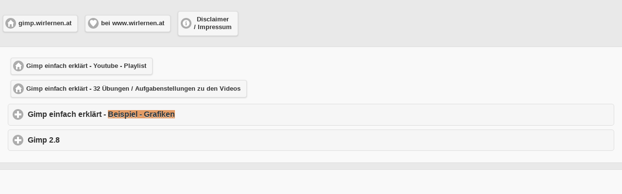

--- FILE ---
content_type: text/html; charset=UTF-8
request_url: https://www.wirlernen.at/gimp_wirlernen_at/index.php
body_size: 4709
content:
<html>

<head>
    <title>Gimp einfach erklärt - Angebot bei gimp.wirlernen.at</title>
    <meta http-equiv="content-type" content="text/html; charset=UTF-8">

    <meta name="author" content="Markus Oppitz" />
    <meta name="publisher" content="Markus Oppitz" />
    <meta name="keywords" content="www.wirlernen.at vs.wirlernen.at Geschichte Politik Sozialkunde Europa &Ouml;sterreich Ober&ouml;sterreich LearningApps Mindmap Didkatik Unterricht Schule Pädagogik Fachdidaktik kahoot!" />
    <meta name="description" content="Ich möchte hier mit dem Angebot meiner Webseite Lernende im Netz begleiten. Ich möchte mit dieser Webseite Bildungseinrichtungen wie etwa Schulen und deren Sch&uuml;ler/innen eine einfache und kostenfreie Möglichkeit zur Verfügung stellen Tutorials, Videos zu nutzen und Quize kostenlos zu erstellen, zu bearbeiten, zu speichern und online zu lösen! Da diese Webseite für die Bedutzung mit Smartphones und Tablets optimiert wurde eignet sich diese so auch z.B. für den Einsatz in Schulen mit Tablet- und Notebookklassen." />
    <meta name="generator" content="Webocton - Scriptly" />
<meta name="robots" content="INDEX, FOLLOW" />
    <meta name="viewport" content="width=device-width, initial-scale=1">

    <meta name="author" content="Markus Oppitz" />
    <meta name="publisher" content="Markus Oppitz" />
    <meta name="keywords" content="www.wirlernen.at gimp.wirlernen.at Ahs Gymnasiums HLW Psychologie Philosophie Schule Markus Oppitz &Ouml;sterreich Ober&ouml;sterreich LearningApps Mindmap Matura Themenbereich pdf .mm Freemind Freeplane kahoot!" />
    <meta name="description" content="Ich möchte hier mit dem Angebot meiner Webseite Lernende im Netz begleiten. Ich möchte mit dieser Webseite Bildungseinrichtungen wie etwa Schulen und deren Sch&uuml;ler/innen eine einfache und kostenfreie Möglichkeit zur Verfügung stellen Tutorials, Videos zu nutzen und Quize kostenlos zu erstellen, zu bearbeiten, zu speichern und online zu lösen! Da diese Webseite für die Bedutzung mit Smartphones und Tablets optimiert wurde eignet sich diese so auch z.B. für den Einsatz in Schulen mit Tablet- und Notebookklassen." />
    <meta name="generator" content="Webocton - Scriptly" />
<meta name="robots" content="INDEX, FOLLOW" />
    <meta name="viewport" content="width=device-width, initial-scale=1">
<link rel="stylesheet" href="../jquery.mobile-1.4.5/jquery.mobile-1.4.5.min.css" />
<script src="../jquery.mobile-1.4.5/jquery-1.11.1.min.js"></script>
<script src="../jquery.mobile-1.4.5/jquery.mobile-1.4.5.min.js"></script>

<style type="text/css">
h3 {
   font-family: FreeSans, Arial, Helvetica, sans-serif;
   font-weight: normal;
   font-size: 26px;
   color: #996666;
}

</style>





</head>

<body>
<noscript>
<span style="font-size: 26px; background-color:#FFAA00">
Diese Seite wird nur mit JavaScript korrekt dargestellt. Bitte schalte JavaScript in Deinem Browser ein!<br />
</span>
</noscript>
<!-- Start der 1. Seite -->
<div data-role="page" id="start">
    <div data-role="header" data-position="fixed">
    <p>
        <a href="https://www.gimp.wirlernen.at/" data-role="button" data-icon="home" data-ajax="false" data-mini="true" data-inline="true" data-icon="home" target="_top">gimp.wirlernen.at</a>
         <a href="https://www.wirlernen.at/" data-role="button" data-mini="true" data-inline="true" data-icon="heart" data-ajax="false" data-icon="action" target="_top">bei www.wirlernen.at</a>
        <a href="#impressum" data-role="button" data-mini="true" data-inline="true" data-icon="info">Disclaimer <br />/ Impressum</a>
    </p>
    </div><!-- /header -->
    <div data-role="content">

    <a href="https://www.youtube.com/playlist?list=PLFaJ9OefwlX0Z9WtN3Uz4Flhf6mamjlg3" data-role="button" data-icon="home" data-ajax="false" data-mini="true" data-inline="true" target="_blank">Gimp einfach erklärt - Youtube - Playlist</a><br>
    <a href="https://drive.google.com/open?id=1vQiCg58lTC15MtuWZTS-slqygApSAlOv" data-role="button" data-icon="home" data-ajax="false" data-mini="true" data-inline="true" target="_blank">Gimp einfach erklärt - 32 Übungen / Aufgabenstellungen zu den Videos</a><br>
    <div data-role="collapsible-set">
        <div data-role="collapsible">
        <h1>Gimp einfach erklärt - <span style="background-color:#E39C66">Beispiel - Grafiken</span></h1>
        <div data-role="collapsible-set">
            <div data-role="collapsible">
            <h1>Grafiken der <span style="background-color:#E3E566">YouTube - Videos</span></h1>
            <div data-role="collapsible-set">
                <div data-role="collapsible">
                <h1><span style="background-color:#51E566">1.</span> Video</h1>
                    <a href="https://pixabay.com/de/gimp-logo-icon-bild-bearbeitung-97857/" data-role="button" data-icon="home" data-ajax="false" data-mini="true" data-inline="true" target="_blank">1. Grafik</a><br>
                    <a href="https://pixabay.com/de/apple-rot-lecker-obst-256261/" data-role="button" data-icon="home" data-ajax="false" data-mini="true" data-inline="true" target="_blank">2. Grafik</a><br>
                    <a href="https://pixabay.com/de/obstsalat-obst-orange-apfel-beeren-3661164/" data-role="button" data-icon="home" data-ajax="false" data-mini="true" data-inline="true" target="_blank">3. Grafik</a><br>
                </div>
            </div>
            <div data-role="collapsible-set">
                <div data-role="collapsible">
                <h1><span style="background-color:#51E566">2.</span> Video</h1>
                    <a href="https://pixabay.com/de/vampir-frau-krokodil-%C5%93il-rot-2115396/" data-role="button" data-icon="home" data-ajax="false" data-mini="true" data-inline="true" target="_blank">1. Grafik</a><br>
                </div>
            </div>
            <div data-role="collapsible-set">
                <div data-role="collapsible">
                <h1><span style="background-color:#51E566">3.</span> Video</h1>
                    <a href="https://pixabay.com/de/wellen-sonnenaufgang-ozean-meer-1867285/" data-role="button" data-icon="home" data-ajax="false" data-mini="true" data-inline="true" target="_blank">1. Grafik</a><br>
                </div>
            </div>
            <div data-role="collapsible-set">
                <div data-role="collapsible">
                <h1><span style="background-color:#51E566">4.</span> Video</h1>
                    <a href="https://pixabay.com/de/architektur-wolkenkratzer-768432/" data-role="button" data-icon="home" data-ajax="false" data-mini="true" data-inline="true" target="_blank">1. Grafik</a><br>
                </div>
            </div>
            <div data-role="collapsible-set">
                <div data-role="collapsible">
                <h1><span style="background-color:#51E566">5.</span> Video</h1>
                    es werden keine Grafiken benötigt ...
                </div>
            </div>
            <div data-role="collapsible-set">
                <div data-role="collapsible">
                <h1><span style="background-color:#51E566">6.</span> Video</h1>
                    <a href="https://pixabay.com/de/fernrohr-durchblick-aussicht-blick-2127704/" data-role="button" data-icon="home" data-ajax="false" data-mini="true" data-inline="true" target="_blank">1. Grafik</a><br>
                </div>
            </div>
            <div data-role="collapsible-set">
                <div data-role="collapsible">
                <h1><span style="background-color:#51E566">7.</span> Video</h1>
                    <a href="https://pixabay.com/de/getr%C3%A4nke-blog-blogger-pause-3157395/" data-role="button" data-icon="home" data-ajax="false" data-mini="true" data-inline="true" target="_blank">1. Grafik</a><br>
                    <a href="https://pixabay.com/de/buch-freigestellt-offenes-buch-leer-3057904/" data-role="button" data-icon="home" data-ajax="false" data-mini="true" data-inline="true" target="_blank">2. Grafik</a><br>
                </div>
            </div>
            <div data-role="collapsible-set">
                <div data-role="collapsible">
                <h1><span style="background-color:#51E566">8.</span> Video</h1>
                    es werden keine Grafiken benötigt ...
                </div>
            </div>
            <div data-role="collapsible-set">
                <div data-role="collapsible">
                <h1><span style="background-color:#51E566">9.</span> Video</h1>
                    <a href="https://pixabay.com/de/gem%C3%A4lde-hund-golden-retriver-287403/" data-role="button" data-icon="home" data-ajax="false" data-mini="true" data-inline="true" target="_blank">1. Grafik</a><br>
                </div>
            </div>
            <div data-role="collapsible-set">
                <div data-role="collapsible">
                <h1><span style="background-color:#51E566">10.</span> Video</h1>
                    <a href="https://pixabay.com/de/architektur-fachwerkh%C3%A4user-nacht-3076685/" data-role="button" data-icon="home" data-ajax="false" data-mini="true" data-inline="true" target="_blank">1. Grafik</a><br>
                </div>
            </div>
            <div data-role="collapsible-set">
                <div data-role="collapsible">
                <h1><span style="background-color:#51E566">11.</span> Video</h1>
                    <a href="https://pixabay.com/de/schmetterlinge-blau-insekt-2649292/" data-role="button" data-icon="home" data-ajax="false" data-mini="true" data-inline="true" target="_blank">1. Grafik</a><br>
                </div>
            </div>
            <div data-role="collapsible-set">
                <div data-role="collapsible">
                <h1><span style="background-color:#51E566">12.</span> Video</h1>
                    <a href="https://pixabay.com/de/h%C3%A4nde-frau-alt-alter-altersflecken-102225/" data-role="button" data-icon="home" data-ajax="false" data-mini="true" data-inline="true" target="_blank">1. Grafik</a><br>
                </div>
            </div>
            <div data-role="collapsible-set">
                <div data-role="collapsible">
                <h1><span style="background-color:#51E566">13.</span> Video</h1>
                    <a href="https://pixabay.com/de/sonnenblumen-blumen-gelb-natur-3623331/" data-role="button" data-icon="home" data-ajax="false" data-mini="true" data-inline="true" target="_blank">1. Grafik</a><br>
                    <a href="https://pixabay.com/de/der-rosarote-panter-pl%C3%BCschtiere-1996281/" data-role="button" data-icon="home" data-ajax="false" data-mini="true" data-inline="true" target="_blank">2. Grafik</a><br>
                </div>
            </div>
            <div data-role="collapsible-set">
                <div data-role="collapsible">
                <h1><span style="background-color:#51E566">14.</span> Video</h1>
                    <a href="https://de.wikipedia.org/wiki/Datei:Union-de-Lucha.jpg" data-role="button" data-icon="home" data-ajax="false" data-mini="true" data-inline="true" target="_blank">1. Grafik</a><br>
                    <a href="https://de.wikipedia.org/wiki/Datei:St_Petersburg_Union_of_Struggle_for_the_Liberation_of_the_Working_Class_-_Feb_1897_-_Altered.jpg" data-role="button" data-icon="home" data-ajax="false" data-mini="true" data-inline="true" target="_blank">2. Grafik</a><br>
                </div>
            </div>
            <div data-role="collapsible-set">
                <div data-role="collapsible">
                <h1><span style="background-color:#51E566">15.</span> Video</h1>
                    <a href="https://pixabay.com/de/gasse-weg-eng-altstadt-durchgang-3458742/" data-role="button" data-icon="home" data-ajax="false" data-mini="true" data-inline="true" target="_blank">1. Grafik</a><br>
                </div>
            </div>
            <div data-role="collapsible-set">
                <div data-role="collapsible">
                <h1><span style="background-color:#51E566">16.</span> Video</h1>
                    <a href="https://pixabay.com/de/sonnenaufgang-morgenstimmung-baum-580379/" data-role="button" data-icon="home" data-ajax="false" data-mini="true" data-inline="true" target="_blank">1. Grafik</a><br>
                </div>
            </div>
            <div data-role="collapsible-set">
                <div data-role="collapsible">
                <h1><span style="background-color:#51E566">17.</span> Video</h1>
                    es werden keine Grafiken benötigt ...
                </div>
            </div>
            <div data-role="collapsible-set">
                <div data-role="collapsible">
                <h1><span style="background-color:#51E566">18.</span> Video</h1>
                    <a href="https://pixabay.com/de/farbe-abstrakt-hintergrund-bunt-3256055/" data-role="button" data-icon="home" data-ajax="false" data-mini="true" data-inline="true" target="_blank">1. Grafik</a><br>
                    <a href="https://pixabay.com/de/tier-tiger-raubkatze-amurtiger-2923186/" data-role="button" data-icon="home" data-ajax="false" data-mini="true" data-inline="true" target="_blank">2. Grafik</a><br>
                </div>
            </div>
            <div data-role="collapsible-set">
                <div data-role="collapsible">
                <h1><span style="background-color:#51E566">19.</span> Video</h1>
                    <a href="https://pixabay.com/de/blumen-bl%C3%BCten-margeriten-natur-3357958/" data-role="button" data-icon="home" data-ajax="false" data-mini="true" data-inline="true" target="_blank">1. Grafik</a><br>
                </div>
            </div>
            <div data-role="collapsible-set">
                <div data-role="collapsible">
                <h1><span style="background-color:#51E566">20.</span> Video</h1>
                    <a href="https://pixabay.com/de/frau-sch%C3%B6nheit-gesicht-m%C3%A4dchen-2498668/" data-role="button" data-icon="home" data-ajax="false" data-mini="true" data-inline="true" target="_blank">1. Grafik</a><br>
                </div>
            </div>
            <div data-role="collapsible-set">
                <div data-role="collapsible">
                <h1><span style="background-color:#51E566">21.</span> Video</h1>
                    <a href="https://pixabay.com/de/herz-silhouette-sonne-liebe-h%C3%A4nde-2280933/" data-role="button" data-icon="home" data-ajax="false" data-mini="true" data-inline="true" target="_blank">1. Grafik</a><br>
                </div>
            </div>
            <div data-role="collapsible-set">
                <div data-role="collapsible">
                <h1><span style="background-color:#51E566">22.</span> Video</h1>
                    <a href="https://pixabay.com/de/osten-die-sonne-sunrise-landschaft-586257/" data-role="button" data-icon="home" data-ajax="false" data-mini="true" data-inline="true" target="_blank">1. Grafik</a><br>
                </div>
            </div>
            <div data-role="collapsible-set">
                <div data-role="collapsible">
                <h1><span style="background-color:#51E566">23.</span> Video</h1>
                    <a href="https://pixabay.com/de/landschaft-herbst-nebel-dorf-615429/" data-role="button" data-icon="home" data-ajax="false" data-mini="true" data-inline="true" target="_blank">1. Grafik</a><br>
                </div>
            </div>
            <div data-role="collapsible-set">
                <div data-role="collapsible">
                <h1><span style="background-color:#51E566">24.</span> Video</h1>
                    <a href="https://pixabay.com/de/h%C3%A4uschen-stein-stra%C3%9Fe-stein-stra%C3%9Fe-1149379/" data-role="button" data-icon="home" data-ajax="false" data-mini="true" data-inline="true" target="_blank">1. Grafik</a><br>
                </div>
            </div>
            <div data-role="collapsible-set">
                <div data-role="collapsible">
                <h1><span style="background-color:#51E566">25.</span> Video</h1>
                    <a href="https://pixabay.com/de/bank-herbst-park-rest-sitzen-560435/" data-role="button" data-icon="home" data-ajax="false" data-mini="true" data-inline="true" target="_blank">1. Grafik</a><br>
                </div>
            </div>
            <div data-role="collapsible-set">
                <div data-role="collapsible">
                <h1><span style="background-color:#51E566">26.</span> Video</h1>
                    <a href="https://pixabay.com/de/fenster-reflexion-glas-geb%C3%A4ude-14874/" data-role="button" data-icon="home" data-ajax="false" data-mini="true" data-inline="true" target="_blank">1. Grafik</a><br>
                </div>
            </div>
            <div data-role="collapsible-set">
                <div data-role="collapsible">
                <h1><span style="background-color:#51E566">27.</span> Video</h1>
                    <a href="https://pixabay.com/de/italien-pisa-turm-denkmal-2094987/" data-role="button" data-icon="home" data-ajax="false" data-mini="true" data-inline="true" target="_blank">1. Grafik</a><br>
                    <a href="https://pixabay.com/de/eiffelturm-paris-frankreich-768501/" data-role="button" data-icon="home" data-ajax="false" data-mini="true" data-inline="true" target="_blank">2. Grafik</a><br>
                </div>
            </div>
            <div data-role="collapsible-set">
                <div data-role="collapsible">
                <h1><span style="background-color:#51E566">28.</span> Video</h1>
                    <a href="https://pixabay.com/de/baum-sonnenuntergang-erstaunliche-736885/" data-role="button" data-icon="home" data-ajax="false" data-mini="true" data-inline="true" target="_blank">1. Grafik</a><br>
                </div>
            </div>
            <div data-role="collapsible-set">
                <div data-role="collapsible">
                <h1><span style="background-color:#51E566">29.</span> Video</h1>
                    <a href="https://pixabay.com/de/zion-nationalpark-utah-berge-139012/" data-role="button" data-icon="home" data-ajax="false" data-mini="true" data-inline="true" target="_blank">1. Grafik</a><br>
                </div>
            </div>
            <div data-role="collapsible-set">
                <div data-role="collapsible">
                <h1><span style="background-color:#51E566">30.</span> Video</h1>
                    <a href="https://pixabay.com/de/baum-feld-ruhe-ruhige-szene-sch%C3%B6ne-736875/" data-role="button" data-icon="home" data-ajax="false" data-mini="true" data-inline="true" target="_blank">1. Grafik</a><br>
                </div>
            </div>
            <div data-role="collapsible-set">
                <div data-role="collapsible">
                <h1><span style="background-color:#51E566">31.</span> Video</h1>
                    <a href="https://pixabay.com/de/sonnenaufgang-morgen-sonnenlicht-1950873/" data-role="button" data-icon="home" data-ajax="false" data-mini="true" data-inline="true" target="_blank">1. Grafik</a><br>
                    <a href="https://pixabay.com/de/sonnenuntergang-k%C3%BChe-weide-kitschig-2839120/" data-role="button" data-icon="home" data-ajax="false" data-mini="true" data-inline="true" target="_blank">2. Grafik</a><br>
                </div>
            </div>
            <div data-role="collapsible-set">
                <div data-role="collapsible">
                <h1><span style="background-color:#51E566">32.</span> Video</h1>
                    <a href="https://pixabay.com/de/florida-state-university-theater-86197/" data-role="button" data-icon="home" data-ajax="false" data-mini="true" data-inline="true" target="_blank">1. Grafik</a><br>
                </div>
            </div>
            </div>
        </div>
        <div data-role="collapsible-set">
            <div data-role="collapsible">
            <h1>Grafiken der <span style="background-color:#E3E566">Übungen / Aufgabenstellungen</span></h1>
            <div data-role="collapsible-set">
                <div data-role="collapsible">
                <h1><span style="background-color:#51E566">1.</span> Übung</h1>
                    <a href="https://pixabay.com/de/winkel-hochschule-behoben-2024916/" data-role="button" data-icon="home" data-ajax="false" data-mini="true" data-inline="true" target="_blank">1. Grafik</a><br>
                </div>
            </div>
            <div data-role="collapsible-set">
                <div data-role="collapsible">
                <h1><span style="background-color:#51E566">2.</span> Übung</h1>
                    <a href="https://pixabay.com/de/gothic-fantasie-m%C3%A4dchen-2487365/" data-role="button" data-icon="home" data-ajax="false" data-mini="true" data-inline="true" target="_blank">1. Grafik</a><br>
                </div>
            </div>
            <div data-role="collapsible-set">
                <div data-role="collapsible">
                <h1><span style="background-color:#51E566">3.</span> Übung</h1>
                    <a href="https://pixabay.com/de/stra%C3%9Fe-wald-saison-herbst-1072823/" data-role="button" data-icon="home" data-ajax="false" data-mini="true" data-inline="true" target="_blank">1. Grafik</a><br>
                </div>
            </div>
            <div data-role="collapsible-set">
                <div data-role="collapsible">
                <h1><span style="background-color:#51E566">4.</span> Übung</h1>
                    <a href="https://pixabay.com/de/paris-frankreich-eiffel-eiffelturm-1175022/" data-role="button" data-icon="home" data-ajax="false" data-mini="true" data-inline="true" target="_blank">1. Grafik</a><br>
                </div>
            </div>
            <div data-role="collapsible-set">
                <div data-role="collapsible">
                <h1><span style="background-color:#51E566">5.</span> Übung</h1>
                    es werden keine Grafiken benötigt ...                
                </div>
            </div>
            <div data-role="collapsible-set">
                <div data-role="collapsible">
                <h1><span style="background-color:#51E566">6.</span> Übung</h1>
                    <a href="https://pixabay.com/de/stra%C3%9Fe-fu%C3%9Fg%C3%A4ngerzone-gepflastert-3698917/" data-role="button" data-icon="home" data-ajax="false" data-mini="true" data-inline="true" target="_blank">1. Grafik</a><br>
                    <a href="https://pixabay.com/de/wei%C3%9Fe-m%C3%A4nnchen-3d-model-ganzk%C3%B6rper-1734408/" data-role="button" data-icon="home" data-ajax="false" data-mini="true" data-inline="true" target="_blank">2. Grafik</a><br>
                </div>
            </div>
            <div data-role="collapsible-set">
                <div data-role="collapsible">
                <h1><span style="background-color:#51E566">7.</span> Übung</h1>
                    <a href="https://pixabay.com/de/weg-pfad-rosa-tulpen-tulpen-2289978/" data-role="button" data-icon="home" data-ajax="false" data-mini="true" data-inline="true" target="_blank">1. Grafik</a><br>
                    <a href="https://pixabay.com/de/m%C3%A4nnchen-3d-model-freigestellt-3d-2065240/" data-role="button" data-icon="home" data-ajax="false" data-mini="true" data-inline="true" target="_blank">2. Grafik</a><br>
                </div>
            </div>
            <div data-role="collapsible-set">
                <div data-role="collapsible">
                <h1><span style="background-color:#51E566">8.</span> Übung</h1>
                    es werden keine Grafiken benötigt ...
                </div>
            </div>
            <div data-role="collapsible-set">
                <div data-role="collapsible">
                <h1><span style="background-color:#51E566">9.</span> Übung</h1>
                    <a href="https://pixabay.com/de/burano-italien-venedig-bunt-haus-2522251/" data-role="button" data-icon="home" data-ajax="false" data-mini="true" data-inline="true" target="_blank">1. Grafik</a><br>
                </div>
            </div>
            <div data-role="collapsible-set">
                <div data-role="collapsible">
                <h1><span style="background-color:#51E566">10.</span> Übung</h1>
                    <a href="https://pixabay.com/de/liebe-paar-romantik-valentine-560783/" data-role="button" data-icon="home" data-ajax="false" data-mini="true" data-inline="true" target="_blank">1. Grafik</a><br>
                </div>
            </div>
            <div data-role="collapsible-set">
                <div data-role="collapsible">
                <h1><span style="background-color:#51E566">11.</span> Übung</h1>
                    <a href="https://pixabay.com/de/schneemann-winter-freigestellt-1788928/" data-role="button" data-icon="home" data-ajax="false" data-mini="true" data-inline="true" target="_blank">1. Grafik</a><br>
                </div>
            </div>
            <div data-role="collapsible-set">
                <div data-role="collapsible">
                <h1><span style="background-color:#51E566">12.</span> Übung</h1>
                    <a href="https://pixabay.com/de/h%C3%A4nde-liebe-paar-zusammen-finger-437968/" data-role="button" data-icon="home" data-ajax="false" data-mini="true" data-inline="true" target="_blank">1. Grafik</a><br>
                </div>
            </div>
            <div data-role="collapsible-set">
                <div data-role="collapsible">
                <h1><span style="background-color:#51E566">13.</span> Übung</h1>
                    <a href="https://pixabay.com/de/hexenhaus-hexe-mondschein-gruselig-1635770/" data-role="button" data-icon="home" data-ajax="false" data-mini="true" data-inline="true" target="_blank">1. Grafik</a><br>
                    <a href="https://pixabay.com/de/haus-kopfstand-dach-witzig-928835/" data-role="button" data-icon="home" data-ajax="false" data-mini="true" data-inline="true" target="_blank">2. Grafik</a><br>
                </div>
            </div>
            <div data-role="collapsible-set">
                <div data-role="collapsible">
                <h1><span style="background-color:#51E566">14.</span> Übung</h1>
                    <a href="https://de.wikipedia.org/w/index.php?title=Datei:Voroshilov,_Molotov,_Stalin,_with_Nikolai_Yezhov.jpg" data-role="button" data-icon="home" data-ajax="false" data-mini="true" data-inline="true" target="_blank">1. Grafik</a><br>
                </div>
            </div>
            <div data-role="collapsible-set">
                <div data-role="collapsible">
                <h1><span style="background-color:#51E566">15.</span> Übung</h1>
                    <a href="https://pixabay.com/de/linz-geb%C3%A4ude-nacht-architektur-853946/" data-role="button" data-icon="home" data-ajax="false" data-mini="true" data-inline="true" target="_blank">1. Grafik</a><br>
                </div>
            </div>
            <div data-role="collapsible-set">
                <div data-role="collapsible">
                <h1><span style="background-color:#51E566">16.</span> Übung</h1>
                    <a href="https://pixabay.com/de/feuer-flammen-schweden-nacht-abend-123784/" data-role="button" data-icon="home" data-ajax="false" data-mini="true" data-inline="true" target="_blank">1. Grafik</a><br>
                </div>
            </div>
            <div data-role="collapsible-set">
                <div data-role="collapsible">
                <h1><span style="background-color:#51E566">17.</span> Übung</h1>
                    es werden keine Grafiken benötigt ...
                </div>
            </div>
            <div data-role="collapsible-set">
                <div data-role="collapsible">
                <h1><span style="background-color:#51E566">18.</span> Übung</h1>
                    <a href="https://pixabay.com/de/malerei-acrylfarbe-hintergrund-3135875/" data-role="button" data-icon="home" data-ajax="false" data-mini="true" data-inline="true" target="_blank">1. Grafik</a><br>
                    <a href="https://pixabay.com/de/hund-katze-haustiere-tiere-freunde-2606759/" data-role="button" data-icon="home" data-ajax="false" data-mini="true" data-inline="true" target="_blank">2. Grafik</a><br>
                </div>
            </div>
            <div data-role="collapsible-set">
                <div data-role="collapsible">
                <h1><span style="background-color:#51E566">19.</span> Übung</h1>
                    <a href="https://pixabay.com/de/blumenfeld-blumen-farben-viele-250016/" data-role="button" data-icon="home" data-ajax="false" data-mini="true" data-inline="true" target="_blank">1. Grafik</a><br>
                </div>
            </div>
            <div data-role="collapsible-set">
                <div data-role="collapsible">
                <h1><span style="background-color:#51E566">20.</span> Übung</h1>
                    <a href="https://pixabay.com/de/zen-garten-meditation-m%C3%B6nch-steine-2040340/" data-role="button" data-icon="home" data-ajax="false" data-mini="true" data-inline="true" target="_blank">1. Grafik</a><br>
                </div>
            </div>
            <div data-role="collapsible-set">
                <div data-role="collapsible">
                <h1><span style="background-color:#51E566">21.</span> Übung</h1>
                    <a href="https://pixabay.com/de/l%C3%B6ffel-gabel-besteck-puderzucker-2426623/" data-role="button" data-icon="home" data-ajax="false" data-mini="true" data-inline="true" target="_blank">1. Grafik</a><br>
                </div>
            </div>
            <div data-role="collapsible-set">
                <div data-role="collapsible">
                <h1><span style="background-color:#51E566">22.</span> Übung</h1>
                    <a href="https://pixabay.com/de/wels-stadt-wels-%C3%B6sterreich-3732831/" data-role="button" data-icon="home" data-ajax="false" data-mini="true" data-inline="true" target="_blank">1. Grafik</a><br>
                </div>
            </div>
            <div data-role="collapsible-set">
                <div data-role="collapsible">
                <h1><span style="background-color:#51E566">23.</span> Übung</h1>
                    <a href="https://pixabay.com/de/leuchtturm-richtung-sonnenlicht-168132/" data-role="button" data-icon="home" data-ajax="false" data-mini="true" data-inline="true" target="_blank">1. Grafik</a><br>
                </div>
            </div>
            <div data-role="collapsible-set">
                <div data-role="collapsible">
                <h1><span style="background-color:#51E566">24.</span> Übung</h1>
                    <a href="https://pixabay.com/de/advent-2-advent-adventszeit-1883820/" data-role="button" data-icon="home" data-ajax="false" data-mini="true" data-inline="true" target="_blank">1. Grafik</a><br>
                </div>
            </div>
            <div data-role="collapsible-set">
                <div data-role="collapsible">
                <h1><span style="background-color:#51E566">25.</span> Übung</h1>
                    <a href="https://pixabay.com/de/menschen-mann-frau-paar-sitzen-3163556/" data-role="button" data-icon="home" data-ajax="false" data-mini="true" data-inline="true" target="_blank">1. Grafik</a><br>
                </div>
            </div>
            <div data-role="collapsible-set">
                <div data-role="collapsible">
                <h1><span style="background-color:#51E566">26.</span> Übung</h1>
                    <a href="https://pixabay.com/de/konferenztisch-treffen-start-593355/" data-role="button" data-icon="home" data-ajax="false" data-mini="true" data-inline="true" target="_blank">1. Grafik</a><br>
                </div>
            </div>
            <div data-role="collapsible-set">
                <div data-role="collapsible">
                <h1><span style="background-color:#51E566">27.</span> Übung</h1>
                    <a href="https://pixabay.com/de/florenz-italien-dom-europa-firenze-1066314/" data-role="button" data-icon="home" data-ajax="false" data-mini="true" data-inline="true" target="_blank">1. Grafik</a><br>
                </div>
            </div>
            <div data-role="collapsible-set">
                <div data-role="collapsible">
                <h1><span style="background-color:#51E566">28.</span> Übung</h1>
                    <a href="https://pixabay.com/de/jugend-aktiv-sprung-gl%C3%BCcklich-570881/" data-role="button" data-icon="home" data-ajax="false" data-mini="true" data-inline="true" target="_blank">1. Grafik</a><br>
                </div>
            </div>
            <div data-role="collapsible-set">
                <div data-role="collapsible">
                <h1><span style="background-color:#51E566">29.</span> Übung</h1>
                    <a href="https://pixabay.com/de/landschaft-quairaing-schottland-192987/" data-role="button" data-icon="home" data-ajax="false" data-mini="true" data-inline="true" target="_blank">1. Grafik</a><br>
                </div>
            </div>
            <div data-role="collapsible-set">
                <div data-role="collapsible">
                <h1><span style="background-color:#51E566">30.</span> Übung</h1>
                    <a href="https://pixabay.com/de/baum-sommer-sch%C3%B6ne-park-gr%C3%BCn-gras-832079/" data-role="button" data-icon="home" data-ajax="false" data-mini="true" data-inline="true" target="_blank">1. Grafik</a><br>
                </div>
            </div>
            <div data-role="collapsible-set">
                <div data-role="collapsible">
                <h1><span style="background-color:#51E566">31.</span> Übung</h1>
                    <a href="https://pixabay.com/de/sonnenuntergang-v%C3%B6gel-fliegen-100367/" data-role="button" data-icon="home" data-ajax="false" data-mini="true" data-inline="true" target="_blank">1. Grafik</a><br>
                    <a href="https://pixabay.com/de/sonnenuntergang-ozean-boot-menschen-3689760/" data-role="button" data-icon="home" data-ajax="false" data-mini="true" data-inline="true" target="_blank">2. Grafik</a><br>
                </div>
            </div>
            <div data-role="collapsible-set">
                <div data-role="collapsible">
                <h1><span style="background-color:#51E566">32.</span> Übung</h1>
                    <a href="https://pixabay.com/de/new-york-city-brooklyn-br%C3%BCcke-nacht-336475/" data-role="button" data-icon="home" data-ajax="false" data-mini="true" data-inline="true" target="_blank">1. Grafik</a><br>
                </div>
            </div>
            </div>
        </div>
        </div>
    </div>



    <div data-role="collapsible-set">
        <div data-role="collapsible">
        <h1>Gimp 2.8  <span style="background-color:#E3E566"></span></h1>
              <a href="index_2_8.html" data-role="button" data-icon="home" data-ajax="false" data-mini="true" data-inline="true" target="_top">Gimp 2.8 - Unterlagen</a>
        </div>
    </div>



    </div><!-- /content -->
    <div data-role="footer" class="ui-body ui-body-c">
    </div><!-- /footer -->

</div><!-- /page -->
<!-- Start der impressum Seite -->
<div data-role="page" id="impressum" >
    <div data-role="header" data-position="fixed">
        <p>
        <a href="https://www.gimp.wirlernen.at/" data-role="button" data-icon="home" data-ajax="false" data-mini="true" data-inline="true" target="_top">gimp.wirlernen.at</a>
         <a href="https://www.wirlernen.at/" data-role="button" data-mini="true" data-inline="true" data-icon="heart">bei www.wirlernen.at</a>

       </p>
    </div><!-- /header -->

    <div data-role="content">
   <h1>Disclaimer / Impressum</h1>
   <p>
    Dieses Werk ist lizenziert unter einer <a rel="license" href="http://creativecommons.org/licenses/by-nc-sa/3.0/at/">Creative Commons Namensnennung - Nicht-kommerziell - Weitergabe unter gleichen Bedingungen 3.0 Österreich Lizenz</a>.

   <br>
    Das Material darf ausschließlich zu privaten, nichtkommerziellen Zwecken unter strikter Einhaltung des Urheberrechts benutzt werden.Soweit ich mittels Hyperlink auf Internet-Seiten Dritter verweise, dient dies allein Informationszwecken, ohne dass sich der Nutzer auf die Aktualität, Richtigkeit oder Vollständigkeit der Informationen berufen oder verlassen kann. Alle Angaben auf dieser Webseite wurden mit größter Sorgfalt erarbeitet bzw. zusammengestellt. Trotzdem sind Fehler nicht ganz auszuschließen. Ich sehe mich deshalb gezwungen, darauf hinzuweisen, dass weder eine Garantie noch die juristische Verantwortung oder irgendeine Haftung für Folgen, die auf fehlerhafte oder unvollständige Angaben zurückgehen von mir übernommen werden kann. Für die Mitteilung eventueller Fehler bin ich jederzeit dankbar.</p>
   <p>
   markusoppitz<!-- @@-->@<!-- -->gmail<!-- @-->.<!-- -->com
   </p>

    </div><!-- /content -->

</div><!-- /Impressum -->




</body>
</html>


